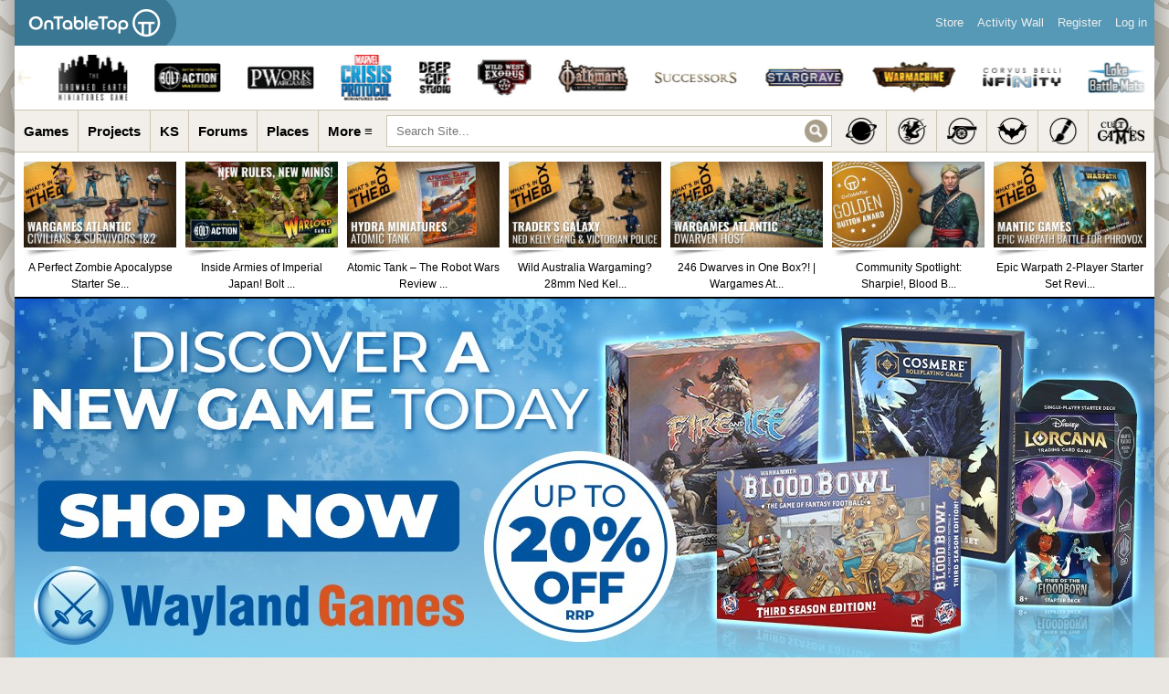

--- FILE ---
content_type: text/html; charset=utf-8
request_url: https://www.google.com/recaptcha/api2/aframe
body_size: 268
content:
<!DOCTYPE HTML><html><head><meta http-equiv="content-type" content="text/html; charset=UTF-8"></head><body><script nonce="phanr6BXNJSQ4wTRKH_zzg">/** Anti-fraud and anti-abuse applications only. See google.com/recaptcha */ try{var clients={'sodar':'https://pagead2.googlesyndication.com/pagead/sodar?'};window.addEventListener("message",function(a){try{if(a.source===window.parent){var b=JSON.parse(a.data);var c=clients[b['id']];if(c){var d=document.createElement('img');d.src=c+b['params']+'&rc='+(localStorage.getItem("rc::a")?sessionStorage.getItem("rc::b"):"");window.document.body.appendChild(d);sessionStorage.setItem("rc::e",parseInt(sessionStorage.getItem("rc::e")||0)+1);localStorage.setItem("rc::h",'1769713623594');}}}catch(b){}});window.parent.postMessage("_grecaptcha_ready", "*");}catch(b){}</script></body></html>

--- FILE ---
content_type: application/javascript
request_url: https://www.beastsofwar.com/wp-content/themes/bow-4.7/js/jquery/jquery.rwdImageMaps.min.js
body_size: 145
content:
/*
* rwdImageMaps jQuery plugin v1.5
*
* Allows image maps to be used in a responsive design by recalculating the area coordinates to match the actual image size on load and window.resize
*
* Copyright (c) 2013 Matt Stow
* https://github.com/stowball/jQuery-rwdImageMaps
* http://mattstow.com
* Licensed under the MIT license
*/
;(function(a){a.fn.rwdImageMaps=function(){var c=this;var b=function(){c.each(function(){if(typeof(a(this).attr("usemap"))=="undefined"){return}var e=this,d=a(e);a("<img />").load(function(){var g="width",m="height",n=d.attr(g),j=d.attr(m);if(!n||!j){var o=new Image();o.src=d.attr("src");if(!n){n=o.width}if(!j){j=o.height}}var f=d.width()/100,k=d.height()/100,i=d.attr("usemap").replace("#",""),l="coords";a('map[name="'+i+'"]').find("area").each(function(){var r=a(this);if(!r.data(l)){r.data(l,r.attr(l))}var q=r.data(l).split(","),p=new Array(q.length);for(var h=0;h<p.length;++h){if(h%2===0){p[h]=parseInt(((q[h]/n)*100)*f)}else{p[h]=parseInt(((q[h]/j)*100)*k)}}r.attr(l,p.toString())})}).attr("src",d.attr("src"))})};a(window).resize(b).trigger("resize");return this}})(jQuery);